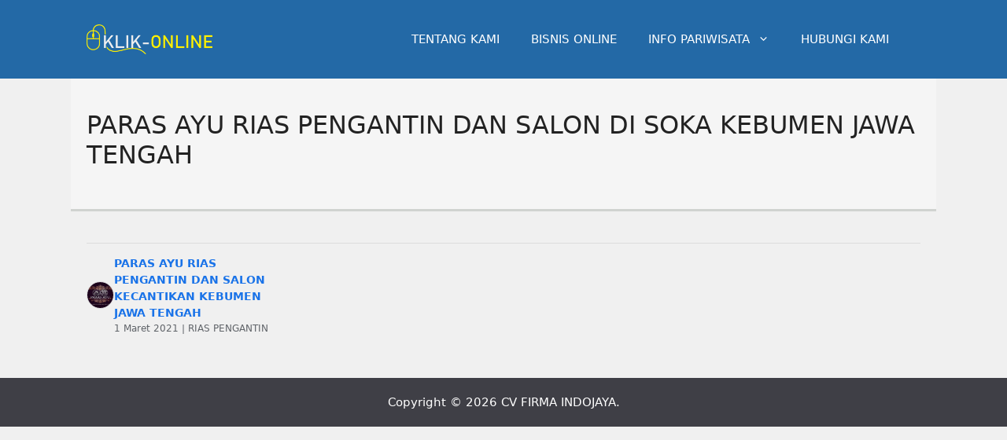

--- FILE ---
content_type: text/html; charset=utf-8
request_url: https://www.google.com/recaptcha/api2/aframe
body_size: 267
content:
<!DOCTYPE HTML><html><head><meta http-equiv="content-type" content="text/html; charset=UTF-8"></head><body><script nonce="QcP7mFonEBtFgS1G_SE4AQ">/** Anti-fraud and anti-abuse applications only. See google.com/recaptcha */ try{var clients={'sodar':'https://pagead2.googlesyndication.com/pagead/sodar?'};window.addEventListener("message",function(a){try{if(a.source===window.parent){var b=JSON.parse(a.data);var c=clients[b['id']];if(c){var d=document.createElement('img');d.src=c+b['params']+'&rc='+(localStorage.getItem("rc::a")?sessionStorage.getItem("rc::b"):"");window.document.body.appendChild(d);sessionStorage.setItem("rc::e",parseInt(sessionStorage.getItem("rc::e")||0)+1);localStorage.setItem("rc::h",'1768414211529');}}}catch(b){}});window.parent.postMessage("_grecaptcha_ready", "*");}catch(b){}</script></body></html>